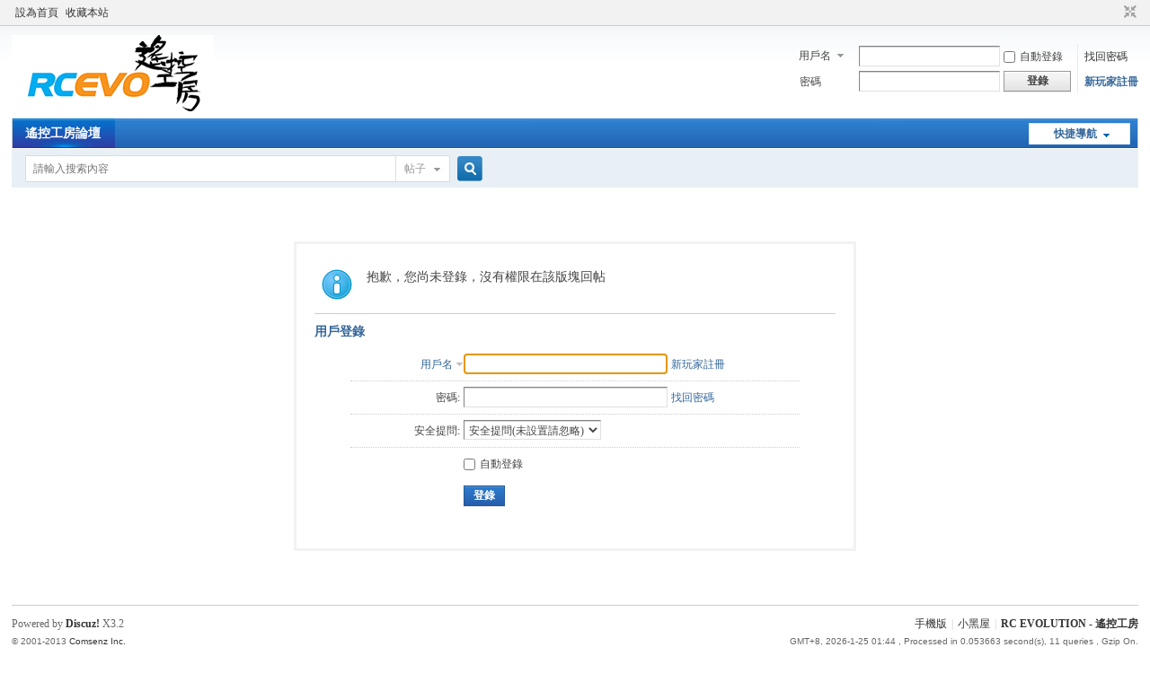

--- FILE ---
content_type: text/html; charset=utf-8
request_url: https://www.rc-evo.com/xbbs/forum.php?mod=post&action=reply&fid=150&tid=427149&reppost=2951705&extra=&page=1
body_size: 3611
content:
<!DOCTYPE html PUBLIC "-//W3C//DTD XHTML 1.0 Transitional//EN" "http://www.w3.org/TR/xhtml1/DTD/xhtml1-transitional.dtd">
<html xmlns="http://www.w3.org/1999/xhtml">
<head>
<meta http-equiv="Content-Type" content="text/html; charset=utf-8" />
<title>提示信息 -  RC EVOLUTION - 遙控工房 - 香港RC遙控車討論區 -  Powered by Discuz!</title>


<!-- JK -->
<meta name="keywords" content="" />
<meta name="description" content=",RC EVOLUTION - 遙控工房 - 香港RC遙控車討論區" />
<meta name="generator" content="Discuz! X3.2" />
<meta name="author" content="Discuz! Team and Comsenz UI Team" />
<meta name="copyright" content="2001-2013 Comsenz Inc." />
<meta name="MSSmartTagsPreventParsing" content="True" />
<meta http-equiv="MSThemeCompatible" content="Yes" />
<base href="https://www.rc-evo.com/xbbs/" /><link rel="stylesheet" type="text/css" href="data/cache/style_1_common.css?mtM" /><link rel="stylesheet" type="text/css" href="data/cache/style_1_forum_post.css?mtM" /><script type="text/javascript">var STYLEID = '1', STATICURL = 'static/', IMGDIR = 'static/image/common', VERHASH = 'mtM', charset = 'utf-8', discuz_uid = '0', cookiepre = 'AMrr_2132_', cookiedomain = '', cookiepath = '/', showusercard = '1', attackevasive = '0', disallowfloat = 'login|sendpm|newthread|reply|viewratings|viewwarning|viewthreadmod|viewvote|tradeorder|activity|debate|nav|usergroups|task', creditnotice = '1|Post|', defaultstyle = '', REPORTURL = 'aHR0cDovL3d3dy5yYy1ldm8uY29tL3hiYnMvZm9ydW0ucGhwP21vZD1wb3N0JmFjdGlvbj1yZXBseSZmaWQ9MTUwJnRpZD00MjcxNDkmcmVwcG9zdD0yOTUxNzA1JmV4dHJhPSZwYWdlPTE=', SITEURL = 'https://www.rc-evo.com/xbbs/', JSPATH = 'static/js/', CSSPATH = 'data/cache/style_', DYNAMICURL = '';</script>
<script src="static/js/common.js?mtM" type="text/javascript"></script>
<meta name="application-name" content="RC EVOLUTION - 遙控工房 - 香港RC遙控車討論區" />
<meta name="msapplication-tooltip" content="RC EVOLUTION - 遙控工房 - 香港RC遙控車討論區" />
<meta name="msapplication-task" content="name=遙控工房論壇;action-uri=https://www.rc-evo.com/xbbs/forum.php;icon-uri=https://www.rc-evo.com/xbbs/static/image/common/bbs.ico" />
<link rel="archives" title="RC EVOLUTION - 遙控工房 - 香港RC遙控車討論區" href="https://www.rc-evo.com/xbbs/archiver/" />
<link rel="stylesheet" id="css_widthauto" type="text/css" href='data/cache/style_1_widthauto.css?mtM' />
<script type="text/javascript">HTMLNODE.className += ' widthauto'</script>
<script src="static/js/forum.js?mtM" type="text/javascript"></script>
</head>

<body id="nv_forum" class="pg_post" onkeydown="if(event.keyCode==27) return false;">
<div id="append_parent"></div><div id="ajaxwaitid"></div>
<div id="toptb" class="cl">
<div class="wp">
<div class="z"><a href="javascript:;"  onclick="setHomepage('https://www.rc-evo.com/xbbs/');">設為首頁</a><a href="https://www.rc-evo.com/xbbs/"  onclick="addFavorite(this.href, 'RC EVOLUTION - 遙控工房 - 香港RC遙控車討論區');return false;">收藏本站</a></div>
<div class="y">
<a id="switchblind" href="javascript:;" onclick="toggleBlind(this)" title="開啟輔助訪問" class="switchblind">開啟輔助訪問</a>
<a href="javascript:;" id="switchwidth" onclick="widthauto(this)" title="切換到窄版" class="switchwidth">切換到窄版</a>
</div>
</div>
</div>

<div id="qmenu_menu" class="p_pop blk" style="display: none;">
<div class="ptm pbw hm">
請 <a href="javascript:;" class="xi2" onclick="lsSubmit()"><strong>登錄</strong></a> 後使用快捷導航<br />沒有帳號？<a href="member.php?mod=register" class="xi2 xw1">新玩家註冊</a>
</div>
<div id="fjump_menu" class="btda"></div></div><div id="hd">
<div class="wp">
<div class="hdc cl"><h2><a href="forum.php" title="RC EVOLUTION - 遙控工房 - 香港RC遙控車討論區"><img src="data/attachment/common/cf/040311z0medf3x3otg3iid.png" alt="RC EVOLUTION - 遙控工房 - 香港RC遙控車討論區" border="0" /></a></h2><script src="static/js/logging.js?mtM" type="text/javascript"></script>
<form method="post" autocomplete="off" id="lsform" action="member.php?mod=logging&amp;action=login&amp;loginsubmit=yes&amp;infloat=yes&amp;lssubmit=yes" onsubmit="pwmd5('ls_password');return lsSubmit();">
<div class="fastlg cl">
<span id="return_ls" style="display:none"></span>
<div class="y pns">
<table cellspacing="0" cellpadding="0">
<tr>
<td>
<span class="ftid">
<select name="fastloginfield" id="ls_fastloginfield" width="40" tabindex="900">
<option value="username">用戶名</option>
<option value="email">Email</option>
</select>
</span>
<script type="text/javascript">simulateSelect('ls_fastloginfield')</script>
</td>
<td><input type="text" name="username" id="ls_username" autocomplete="off" class="px vm" tabindex="901" /></td>
<td class="fastlg_l"><label for="ls_cookietime"><input type="checkbox" name="cookietime" id="ls_cookietime" class="pc" value="2592000" tabindex="903" />自動登錄</label></td>
<td>&nbsp;<a href="javascript:;" onclick="showWindow('login', 'member.php?mod=logging&action=login&viewlostpw=1')">找回密碼</a></td>
</tr>
<tr>
<td><label for="ls_password" class="z psw_w">密碼</label></td>
<td><input type="password" name="password" id="ls_password" class="px vm" autocomplete="off" tabindex="902" /></td>
<td class="fastlg_l"><button type="submit" class="pn vm" tabindex="904" style="width: 75px;"><em>登錄</em></button></td>
<td>&nbsp;<a href="member.php?mod=register" class="xi2 xw1">新玩家註冊</a></td>
</tr>
</table>
<input type="hidden" name="quickforward" value="yes" />
<input type="hidden" name="handlekey" value="ls" />
</div>
</div>
</form>

<script src="static/js/md5.js?mtM" type="text/javascript" reload="1"></script>
</div>

<div id="nv">
<a href="javascript:;" id="qmenu" onmouseover="delayShow(this, function () {showMenu({'ctrlid':'qmenu','pos':'34!','ctrlclass':'a','duration':2});showForummenu(150);})">快捷導航</a>
<ul><li class="a" id="mn_forum" ><a href="forum.php" hidefocus="true" title="BBS"  >遙控工房論壇<span>BBS</span></a></li></ul>
</div>
<div class="p_pop h_pop" id="mn_userapp_menu" style="display: none"></div><div id="mu" class="cl">
<ul class="cl " id="snav_mn_userapp" style="display:none">
</ul>
</div><div id="scbar" class="cl">
<form id="scbar_form" method="post" autocomplete="off" onsubmit="searchFocus($('scbar_txt'))" action="search.php?searchsubmit=yes" target="_blank">
<input type="hidden" name="mod" id="scbar_mod" value="search" />
<input type="hidden" name="formhash" value="51687044" />
<input type="hidden" name="srchtype" value="title" />
<input type="hidden" name="srhfid" value="150" />
<input type="hidden" name="srhlocality" value="forum::post" />
<table cellspacing="0" cellpadding="0">
<tr>
<td class="scbar_icon_td"></td>
<td class="scbar_txt_td"><input type="text" name="srchtxt" id="scbar_txt" value="請輸入搜索內容" autocomplete="off" x-webkit-speech speech /></td>
<td class="scbar_type_td"><a href="javascript:;" id="scbar_type" class="xg1" onclick="showMenu(this.id)" hidefocus="true">搜索</a></td>
<td class="scbar_btn_td"><button type="submit" name="searchsubmit" id="scbar_btn" sc="1" class="pn pnc" value="true"><strong class="xi2">搜索</strong></button></td>
<td class="scbar_hot_td">
<div id="scbar_hot">
</div>
</td>
</tr>
</table>
</form>
</div>
<ul id="scbar_type_menu" class="p_pop" style="display: none;"><li><a href="javascript:;" rel="curforum" fid="150" >本版</a></li><li><a href="javascript:;" rel="forum" class="curtype">帖子</a></li><li><a href="javascript:;" rel="user">用戶</a></li></ul>
<script type="text/javascript">
initSearchmenu('scbar', '');
</script>
</div>
</div>


<div id="wp" class="wp">
<div id="ct" class="wp cl w">
<div class="nfl" id="main_succeed" style="display: none">
<div class="f_c altw">
<div class="alert_right">
<p id="succeedmessage"></p>
<p id="succeedlocation" class="alert_btnleft"></p>
<p class="alert_btnleft"><a id="succeedmessage_href">如果您的瀏覽器沒有自動跳轉，請點擊此鏈接</a></p>
</div>
</div>
</div>
<div class="nfl" id="main_message">
<div class="f_c altw">
<div id="messagetext" class="alert_info">
<p>抱歉，您尚未登錄，沒有權限在該版塊回帖</p>
</div>
<div id="messagelogin"></div>
<script type="text/javascript">ajaxget('member.php?mod=logging&action=login&infloat=yes&frommessage', 'messagelogin');</script>
</div>
</div>
</div>	</div>
<div id="ft" class="wp cl">
<div id="flk" class="y">
<p>
<a href="forum.php?mobile=yes" >手機版</a><span class="pipe">|</span><a href="forum.php?mod=misc&action=showdarkroom" >小黑屋</a><span class="pipe">|</span><strong><a href="https://www.rc-evo.com/xbbs" target="_blank">RC EVOLUTION - 遙控工房</a></strong>
</p>
<p class="xs0">
GMT+8, 2026-1-25 01:44<span id="debuginfo">
, Processed in 0.053663 second(s), 11 queries
, Gzip On.
</span>
</p>
</div>
<div id="frt">
<p>Powered by <strong><a href="http://www.discuz.net" target="_blank">Discuz!</a></strong> <em>X3.2</em></p>
<p class="xs0">&copy; 2001-2013 <a href="http://www.comsenz.com" target="_blank">Comsenz Inc.</a></p>
</div></div>
<script src="home.php?mod=misc&ac=sendmail&rand=1769276691" type="text/javascript"></script>
<div id="scrolltop">
<span hidefocus="true"><a title="返回頂部" onclick="window.scrollTo('0','0')" class="scrolltopa" ><b>返回頂部</b></a></span>
<span>
<a href="forum.php" hidefocus="true" class="returnboard" title="返回版塊"><b>返回版塊</b></a>
</span>
</div>
<script type="text/javascript">_attachEvent(window, 'scroll', function () { showTopLink(); });checkBlind();</script>
			<div id="discuz_tips" style="display:none;"></div>
			<script type="text/javascript">
				var tipsinfo = '13456983|X3.2|0.6||0||0|7|1769276691|98d2622d41f6e276f45a28f3e718807e|2';
			</script><script defer src="https://static.cloudflareinsights.com/beacon.min.js/vcd15cbe7772f49c399c6a5babf22c1241717689176015" integrity="sha512-ZpsOmlRQV6y907TI0dKBHq9Md29nnaEIPlkf84rnaERnq6zvWvPUqr2ft8M1aS28oN72PdrCzSjY4U6VaAw1EQ==" data-cf-beacon='{"version":"2024.11.0","token":"5e96fc4b7ada43459e58acc88deda752","r":1,"server_timing":{"name":{"cfCacheStatus":true,"cfEdge":true,"cfExtPri":true,"cfL4":true,"cfOrigin":true,"cfSpeedBrain":true},"location_startswith":null}}' crossorigin="anonymous"></script>
</body>
</html>


--- FILE ---
content_type: text/xml; charset=utf-8
request_url: https://www.rc-evo.com/xbbs/member.php?mod=logging&action=login&infloat=yes&frommessage&inajax=1&ajaxtarget=messagelogin
body_size: 1593
content:
<?xml version="1.0" encoding="utf-8"?>
<root><![CDATA[
<div id="main_messaqge_LoxI0">
<div id="layer_login_LoxI0">
<h3 class="flb">
<em id="returnmessage_LoxI0">
用戶登錄</em>
<span></span>
</h3>
<form method="post" autocomplete="off" name="login" id="loginform_LoxI0" class="cl" onsubmit="pwmd5('password3_LoxI0');pwdclear = 1;ajaxpost('loginform_LoxI0', 'returnmessage_LoxI0', 'returnmessage_LoxI0', 'onerror');return false;" action="member.php?mod=logging&amp;action=login&amp;loginsubmit=yes&amp;frommessage&amp;loginhash=LoxI0">
<div class="c cl">
<input type="hidden" name="formhash" value="51687044" />
<input type="hidden" name="referer" value="https://www.rc-evo.com/xbbs/forum.php?mod=post&action=reply&fid=150&tid=427149&reppost=2951705&extra=&page=1" />
<div class="rfm">
<table>
<tr>
<th>
<span class="login_slct">
<select name="loginfield" style="float: left;" width="45" id="loginfield_LoxI0">
<option value="username">用戶名</option>
<option value="email">Email</option>
</select>
</span>
</th>
<td><input type="text" name="username" id="username_LoxI0" autocomplete="off" size="30" class="px p_fre" tabindex="1" value="" /></td>
<td class="tipcol"><a href="member.php?mod=register">新玩家註冊</a></td>
</tr>
</table>
</div>
<div class="rfm">
<table>
<tr>
<th><label for="password3_LoxI0">密碼:</label></th>
<td><input type="password" id="password3_LoxI0" name="password" onfocus="clearpwd()" size="30" class="px p_fre" tabindex="1" /></td>
<td class="tipcol"><a href="javascript:;" onclick="display('layer_login_LoxI0');display('layer_lostpw_LoxI0');" title="找回密碼">找回密碼</a></td>
</tr>
</table>
</div>
<div class="rfm">
<table>
<tr>
<th>安全提問:</th>
<td><select id="loginquestionid_LoxI0" width="213" name="questionid" onchange="if($('loginquestionid_LoxI0').value > 0) {$('loginanswer_row_LoxI0').style.display='';} else {$('loginanswer_row_LoxI0').style.display='none';}">
<option value="0">安全提問(未設置請忽略)</option>
<option value="1">母親的名字</option>
<option value="2">爺爺的名字</option>
<option value="3">父親出生的城市</option>
<option value="4">您其中一位老師的名字</option>
<option value="5">您個人計算機的型號</option>
<option value="6">您最喜歡的餐館名稱</option>
<option value="7">駕駛執照最後四位數字</option>
</select></td>
</tr>
</table>
</div>
<div class="rfm" id="loginanswer_row_LoxI0"  style="display:none">
<table>
<tr>
<th>答案:</th>
<td><input type="text" name="answer" id="loginanswer_LoxI0" autocomplete="off" size="30" class="px p_fre" tabindex="1" /></td>
</tr>
</table>
</div>


<div class="rfm  bw0">
<table>
<tr>
<th></th>
<td><label for="cookietime_LoxI0"><input type="checkbox" class="pc" name="cookietime" id="cookietime_LoxI0" tabindex="1" value="2592000"  />自動登錄</label></td>
</tr>
</table>
</div>

<div class="rfm mbw bw0">
<table width="100%">
<tr>
<th>&nbsp;</th>
<td>
<button class="pn pnc" type="submit" name="loginsubmit" value="true" tabindex="1"><strong>登錄</strong></button>
</td>
<td>
</td>
</tr>
</table>
</div>

</div>
</form>
</div>
<script src="static/js/md5.js?mtM" type="text/javascript" reload="1"></script>
<div id="layer_lostpw_LoxI0" style="display: none;">
<h3 class="flb">
<em id="returnmessage3_LoxI0">找回密碼</em>
<span></span>
</h3>
<form method="post" autocomplete="off" id="lostpwform_LoxI0" class="cl" onsubmit="ajaxpost('lostpwform_LoxI0', 'returnmessage3_LoxI0', 'returnmessage3_LoxI0', 'onerror');return false;" action="member.php?mod=lostpasswd&amp;lostpwsubmit=yes&amp;infloat=yes">
<div class="c cl">
<input type="hidden" name="formhash" value="51687044" />
<input type="hidden" name="handlekey" value="lostpwform" />
<div class="rfm">
<table>
<tr>
<th><span class="rq">*</span><label for="lostpw_email">Email:</label></th>
<td><input type="text" name="email" id="lostpw_email" size="30" value=""  tabindex="1" class="px p_fre" /></td>
</tr>
</table>
</div>
<div class="rfm">
<table>
<tr>
<th><label for="lostpw_username">用戶名:</label></th>
<td><input type="text" name="username" id="lostpw_username" size="30" value=""  tabindex="1" class="px p_fre" /></td>
</tr>
</table>
</div>

<div class="rfm mbw bw0">
<table>
<tr>
<th></th>
<td><button class="pn pnc" type="submit" name="lostpwsubmit" value="true" tabindex="100"><span>提交</span></button></td>
</tr>
</table>
</div>
</div>
</form>
</div>
</div>

<div id="layer_message_LoxI0" style="display: none;">
<h3 class="flb" id="layer_header_LoxI0">
</h3>
<div class="c"><div class="alert_right">
<div id="messageleft_LoxI0"></div>
<p class="alert_btnleft" id="messageright_LoxI0"></p>
</div>
</div>

<script type="text/javascript" reload="1">
var pwdclear = 0;
function initinput_login() {
document.body.focus();
if($('loginform_LoxI0')) {
$('loginform_LoxI0').username.focus();
}
simulateSelect('loginfield_LoxI0');
}
initinput_login();

function clearpwd() {
if(pwdclear) {
$('password3_LoxI0').value = '';
}
pwdclear = 0;
}
</script>]]></root>